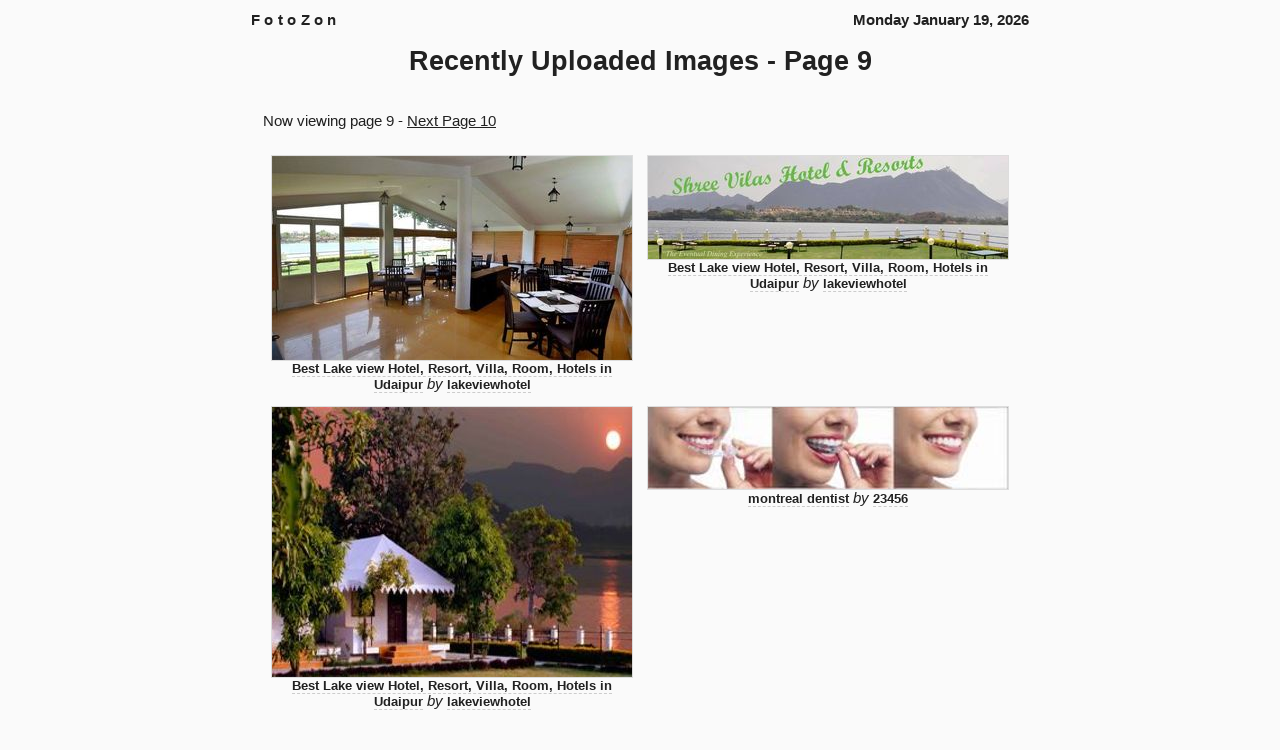

--- FILE ---
content_type: text/html
request_url: http://fotozon.com/recent.fotos?9
body_size: 2208
content:
<!DOCTYPE html PUBLIC "-//W3C//DTD HTML 4.01 Transitional//EN">
<html>
<head>
 <meta http-equiv="Content-Type" content="text/html; charset=UTF-8">
 <meta id="meta" name="viewport" content="width=820, initial-scale=1.0" />
 <meta name="keywords" content="fotozon.com, page 9,fotozon,most recent,recent,uploads,new,fresh,pictures,images,fotos,foto,photo,photographs">
 <meta name="description" content="Recently uploaded images on Fotozon.com - Page 9">
 <title>FotoZon.com - Most Recent Uploads - Page 9</title>
 <link href="http://fotozon.com/foto_style.css" rel="stylesheet" media="all">
</head>
 
<body>
<table align="center" width="800px" cellpadding="6" cellspacing="6">
 <tr>
  <td width="50%" valign="top"><b><a href="http://fotozon.com/" class="headertop">FotoZon</a></b></td>
  <td width="50%" align="right" valign="top"><b>Monday January 19, 2026</b></td>
 </tr>
 <tr>
  <td width="100%" colspan="2">
<table align=center width="100%" cellspacing=6 cellpadding=6>
<tr><td colspan=2 align=center><h1 id=albumtitle>Recently Uploaded Images - Page 9</h1>
</td></tr>
<tr><td colspan=2>Now viewing page 9  - <a href=recent.fotos?10>Next Page 10</a></td></tr>
<tr><td colspan=2><table align=center width="98%" cellpadding=6><tr>
<td align=center valign=top width=50%>
 <a href="fotoview.cgi?6219"><img src="http://fotozon.com/fotos2/lakeviewhotel_605_6219_633990311835990_medium.jpg" border=0 alt="Best Lake view Hotel, Resort, Villa, Room, Hotels in Udaipur" width="360" height="204" style="border: solid 1px #DDD;"></a><br>
<b><a href="fotoview.cgi?6219" class="pod">Best Lake view Hotel, Resort, Villa, Room, Hotels in Udaipur</a></b> <i>by</i> <b><a class="pod" href="/?lakeviewhotel">lakeviewhotel</a></b><br>
</td>
<td align=center valign=top width=50%>
 <a href="fotoview.cgi?6218"><img src="http://fotozon.com/fotos2/lakeviewhotel_605_6218_304334460132853_medium.jpg" border=0 alt="Best Lake view Hotel, Resort, Villa, Room, Hotels in Udaipur" width="360" height="103" style="border: solid 1px #DDD;"></a><br>
<b><a href="fotoview.cgi?6218" class="pod">Best Lake view Hotel, Resort, Villa, Room, Hotels in Udaipur</a></b> <i>by</i> <b><a class="pod" href="/?lakeviewhotel">lakeviewhotel</a></b><br>
</td>
</tr>
<tr>
<td align=center valign=top width=50%>
 <a href="fotoview.cgi?6217"><img src="http://fotozon.com/fotos2/lakeviewhotel_605_6217_132329399072663_medium.jpg" border=0 alt="Best Lake view Hotel, Resort, Villa, Room, Hotels in Udaipur" width="360" height="270" style="border: solid 1px #DDD;"></a><br>
<b><a href="fotoview.cgi?6217" class="pod">Best Lake view Hotel, Resort, Villa, Room, Hotels in Udaipur</a></b> <i>by</i> <b><a class="pod" href="/?lakeviewhotel">lakeviewhotel</a></b><br>
</td>
<td align=center valign=top width=50%>
 <a href="fotoview.cgi?6216"><img src="http://fotozon.com/fotos2/23456_603_6216_574722507809386_medium.jpg" border=0 alt="montreal dentist" width="360" height="82" style="border: solid 1px #DDD;"></a><br>
<b><a href="fotoview.cgi?6216" class="pod">montreal dentist</a></b> <i>by</i> <b><a class="pod" href="/?23456">23456</a></b><br>
</td>
</tr>
<tr>
<td align=center valign=top width=50%>
 <a href="fotoview.cgi?6215"><img src="http://fotozon.com/fotos2/23456_603_6215_282446036421791_medium.jpg" border=0 alt="teeth whitening montreal" width="360" height="304" style="border: solid 1px #DDD;"></a><br>
<b><a href="fotoview.cgi?6215" class="pod">teeth whitening montreal</a></b> <i>by</i> <b><a class="pod" href="/?23456">23456</a></b><br>
</td>
<td align=center valign=top width=50%>
 <a href="fotoview.cgi?6214"><img src="http://fotozon.com/fotos2/23456_603_6214_29372980658994_medium.jpg" border=0 alt="emergency dentist montreal" width="360" height="199" style="border: solid 1px #DDD;"></a><br>
<b><a href="fotoview.cgi?6214" class="pod">emergency dentist montreal</a></b> <i>by</i> <b><a class="pod" href="/?23456">23456</a></b><br>
</td>
</tr>
<tr>
<td align=center valign=top width=50%>
 <a href="fotoview.cgi?6213"><img src="http://fotozon.com/fotos2/23456_603_6213_655041607403293_medium.jpg" border=0 alt="dentist montreal" width="360" height="130" style="border: solid 1px #DDD;"></a><br>
<b><a href="fotoview.cgi?6213" class="pod">dentist montreal</a></b> <i>by</i> <b><a class="pod" href="/?23456">23456</a></b><br>
</td>
<td align=center valign=top width=50%>
 <a href="fotoview.cgi?6212"><img src="http://fotozon.com/fotos2/23456_603_6212_918759316978142_medium.jpg" border=0 alt="Invisalign Montreal" width="285" height="360" style="border: solid 1px #DDD;"></a><br>
<b><a href="fotoview.cgi?6212" class="pod">Invisalign Montreal</a></b> <i>by</i> <b><a class="pod" href="/?23456">23456</a></b><br>
</td>
</tr>
<tr>
<td align=center valign=top width=50%>
 <a href="fotoview.cgi?6211"><img src="http://fotozon.com/fotos2/23456_603_6211_242194167644814_medium.jpg" border=0 alt="dental implants montreal" width="241" height="360" style="border: solid 1px #DDD;"></a><br>
<b><a href="fotoview.cgi?6211" class="pod">dental implants montreal</a></b> <i>by</i> <b><a class="pod" href="/?23456">23456</a></b><br>
</td>
<td align=center valign=top width=50%>
 <a href="fotoview.cgi?6210"><img src="http://fotozon.com/fotos2/dougmcisaac86_602_6210_526081928125680_medium.jpg" border=0 alt="EMPLOYEE TRAINING SERVICES PROFESSIONALS" width="360" height="360" style="border: solid 1px #DDD;"></a><br>
<b><a href="fotoview.cgi?6210" class="pod">EMPLOYEE TRAINING SERVICES PROFESSIONALS</a></b> <i>by</i> <b><a class="pod" href="/?dougmcisaac86">dougmcisaac86</a></b><br>
</td>
</tr></table>
<p align=center> <a href=recent.fotos?10>Next Page 10</a></p><br>
<p align=center> <b><a href="http://fotozon.com/recent.fotos" class="orange" title="FotoZon Recent Fotos - Page 1 ">1</a></b> |  <b><a href="http://fotozon.com/recent.fotos?2" class="orange" title="FotoZon Recent Fotos - Page 2 ">2</a></b> |  <b><a href="http://fotozon.com/recent.fotos?3" class="orange" title="FotoZon Recent Fotos - Page 3 ">3</a></b> |  <b><a href="http://fotozon.com/recent.fotos?4" class="orange" title="FotoZon Recent Fotos - Page 4 ">4</a></b> |  <b><a href="http://fotozon.com/recent.fotos?5" class="orange" title="FotoZon Recent Fotos - Page 5 ">5</a></b> |  <b><a href="http://fotozon.com/recent.fotos?6" class="orange" title="FotoZon Recent Fotos - Page 6 ">6</a></b> |  <b><a href="http://fotozon.com/recent.fotos?7" class="orange" title="FotoZon Recent Fotos - Page 7 ">7</a></b> |  <b><a href="http://fotozon.com/recent.fotos?8" class="orange" title="FotoZon Recent Fotos - Page 8 ">8</a></b> |  <b style="background: #FFA500;padding:3px;">9</b> |  <b><a href="http://fotozon.com/recent.fotos?10" class="orange" title="FotoZon Recent Fotos - Page 10 ">10</a></b> </p>
<br>
<p align=center><a href="http://fotozon.com/rss/recent.fotos.xml">RSS 2.0 Feed</a></p>

<p align=center><a href="http://fusion.google.com/add?feedurl=http://fotozon.com/rss/recent.fotos.xml">
<a href="http://feeds.feedburner.com/Fotozon-MostRecentFotos" rel="alternate" type="application/rss+xml">
<img src="http://www.feedburner.com/fb/images/pub/feed-icon16x16.png" alt="" style="border:0"/></a>
&nbsp;
<a href="http://fusion.google.com/add?feedurl=http://feeds.feedburner.com/Fotozon-MostRecentFotos">
<img src="http://buttons.googlesyndication.com/fusion/add.gif" width="104" height="17" style="border:0" alt="Add to Google Reader or Homepage"/></a>
&nbsp;

<a href="http://add.my.yahoo.com/rss?url=http://fotozon.com/rss/recent.fotos.xml" title="FotoZon - Most Recent Fotos"><img src="http://us.i1.yimg.com/us.yimg.com/i/us/my/addtomyyahoo4.gif" alt="" style="border:0"/></a></p>
</td></tr>

</table>
<!-- footer -->
 </td>
 </tr>
 <tr>
  <td colspan=2 align=center>
<a href="http://fotozon.com/">Home</a> | <a href="http://fotozon.com/contact.cgi" title="Click here to Contact FotoZon Corporate Staff">Contact</a> | 
<a href="http://fotozon.com/join.cgi">Join</a> | 
<a href="http://fotozon.com/members.cgi">Members</a> | 
<a href="javascript:window.external.AddFavorite('http://fotozon.com/recent.fotos?9','FotoZon.com - Most Recent Uploads - Page 9');" title="Click here to add FotoZon.com - Most Recent Uploads - Page 9 to your Favorites List">Bookmark</a>
  </td>
 </tr>   
 <tr>
  <td colspan=2 align=center><br>
<font size=-2 color=808080>&copy; 2026 <a href="http://fotozon.com" class=footerlink>FotoZon</a>  &nbsp;All rights reserved.</font>
 </td>
</table>
</body>
</html>


--- FILE ---
content_type: text/css
request_url: http://fotozon.com/foto_style.css
body_size: 872
content:
body { margin: 0; padding: 0; background-color:#FAFAFA;  font-family:Verdana,Arial, serif; }

table,tr, td { color:#212121;  font-size: 11pt; background: #FAFAFA; }

p { margin-left: 12px; margin-right: 12px; }

a:link { text-decoration: underline; color: #212121; }
a:visited { text-decoration: underline; color: #212121; }
a:hover { text-decoration: none; color: #000000; 
background: #DFDFDF;}

a.headertop:link { text-decoration: none; color: #212121; letter-spacing: 0.3em; font-weight: 800;}
a.headertop:visited { text-decoration: none; color: #212121; letter-spacing: 0.3em; font-weight: 800;}
a.headertop:hover { text-decoration: underline; color: #000000; letter-spacing: 0.3em; font-weight: 800;background: #DFDFDF;}

a.footerlink:link { text-decoration: none; color: #808080; letter-spacing: 0.3em; }
a.footerlink:visited { text-decoration: none; color: #808080; letter-spacing: 0.3em; }
a.footerlink:hover { text-decoration: underline; color: #000000; letter-spacing: 0.3em; background: #DFDFDF;}

a.footerlinkskinny:link { text-decoration: none; color: #808080; }
a.footerlinkskinny:visited { text-decoration: none; color: #808080; }
a.footerlinkskinny:hover { text-decoration: underline; color: #000000; background: #DFDFDF;}

h1 { color:#212121;  font-size: 20pt; margin-top: -12px;  }
h2 { color:#212121;  font-size: 16pt; }
h3 { color:#212121;  font-size: 13pt; }
h5 { color:#212121; 
font-size: 13pt; margin:0;background-color: #DFDFDF; 
word-spacing: 0.1em; padding-bottom:5px; padding-top: 3px; letter-spacing:0.1em; 
font-weight: 900; border-bottom: solid 1px #7B7B7B; padding-left: 8px; }

h6 { color:#FFFFFF;  font-size: 13pt; margin:0; background-color: #808080; 
	padding:3px; font-weight: 900; text-indent:12px;}

a.pod:link {
 text-decoration: none;
 color: #212121;
 font-size: 10pt;
 border-bottom: dashed 1px #CCC;
}

a.pod:visited {
 text-decoration: none;
 color: #212121;
 font-size: 10pt;
 border-bottom: dashed 1px #CCC;
}

a.pod:hover {
 border-bottom: solid 1px #555;
 color: #000;
 font-size: 10pt;
 background: #DFDFDF;
}

a.noul:link { text-decoration: none; color: #212121; }
a.noul:visited { text-decoration: none; color: #212121; }
a.noul:hover { text-decoration: underline; color: #000000; background: #DFDFDF;}

a.orange:link { text-decoration: underline; color: #212121; }
a.orange:visited { text-decoration: underline; color: #212121; }
a.orange:hover { text-decoration: underline; color: #000000; background: #ff9900;}

td.message { background-color:#FFFFCC; }

li {margin: 12px; list-style-type:square; color: #7B7B7B; text-indent: 6px; }

p.main { margin: 12px;  text-align: justify;}


input, textarea, select {
 border: solid 1px #808080;
 border-radius:3px;-moz-border-radius:3px;
 background-color: #DFDFDF;
 color: #0f0f0f;
 margin: 1px; 
 padding: 3px;
}

textarea {
 font-size: 9pt; 
}

select { cursor:pointer; }
.SubmitButton { cursor:pointer; }
.SubmitButton:hover { background-color:pink; }

.InfoBox {
 padding: 0px 10px 0px 10px;
 background: #FFF;
 border: solid 1px #000;
 margin-bottom: 30px;
}


input.nodec { border:none;background:none; }
.new {
 background: #FFA500;
 font-weight:900;
 font-size: 12px;
 padding: 2px 8px 3px 8px;
 border-radius:6px;-moz-border-radius:6px;
 text-shadow: 0px 1px yellow;
}
</style>
